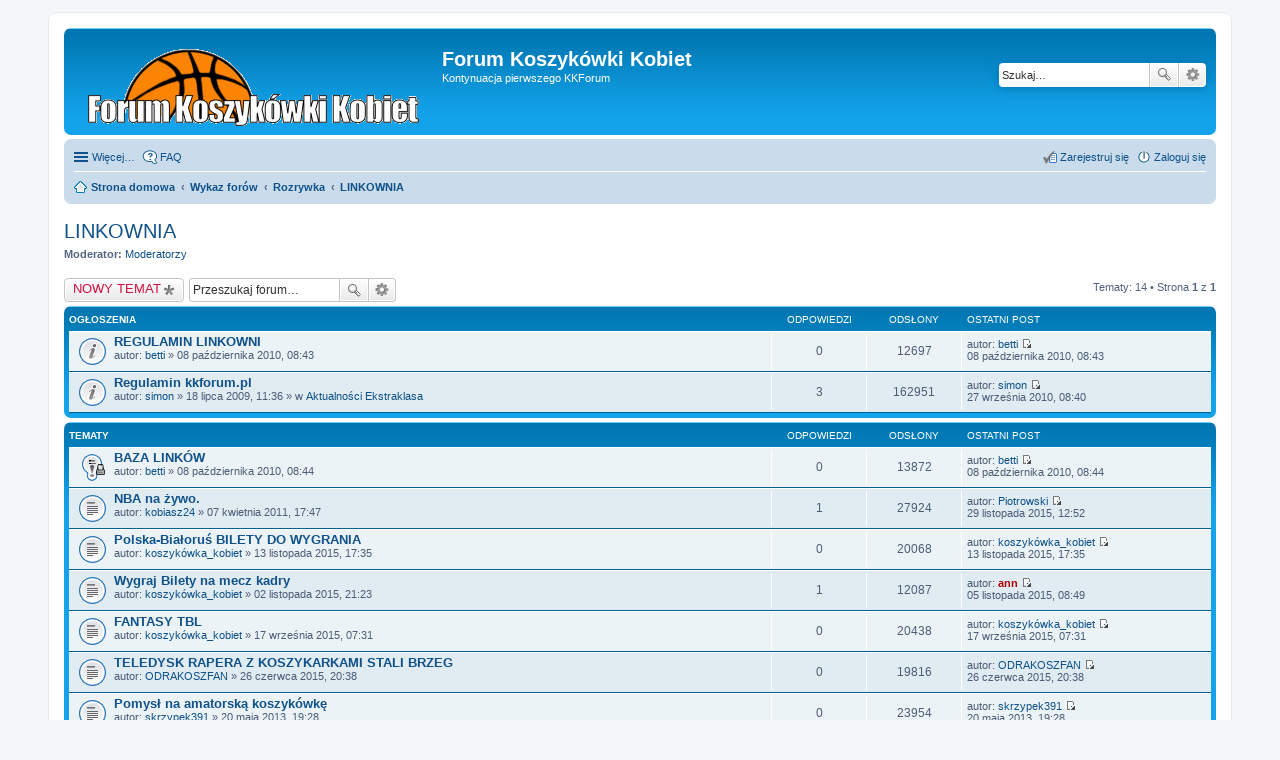

--- FILE ---
content_type: text/html; charset=UTF-8
request_url: http://kkforum.pl/viewforum.php?f=43&sid=6ac025cc493ca251a41c960c8f3f9b5b
body_size: 6809
content:
<!DOCTYPE html>
<html dir="ltr" lang="pl">
<head>
<meta charset="utf-8" />
<meta name="viewport" content="width=device-width, initial-scale=1" />

<title>LINKOWNIA - Forum Koszykówki Kobiet</title>


	<link rel="canonical" href="http://kkforum.pl/viewforum.php?f=43">

<!--
	phpBB style name: prosilver
	Based on style:   prosilver (this is the default phpBB3 style)
	Original author:  Tom Beddard ( http://www.subBlue.com/ )
	Modified by:
-->

<link href="./styles/prosilver/theme/stylesheet.css?assets_version=14" rel="stylesheet">
<link href="./styles/prosilver/theme/pl/stylesheet.css?assets_version=14" rel="stylesheet">
<link href="./styles/prosilver/theme/responsive.css?assets_version=14" rel="stylesheet" media="all and (max-width: 700px)">



<!--[if lte IE 9]>
	<link href="./styles/prosilver/theme/tweaks.css?assets_version=14" rel="stylesheet">
<![endif]-->





</head>
<body id="phpbb" class="nojs notouch section-viewforum ltr ">


<div id="wrap">
	<a id="top" class="anchor" accesskey="t"></a>
	<div id="page-header">
		<div class="headerbar" role="banner">
			<div class="inner">

			<div id="site-description">
				<a id="logo" class="logo" href="http://www.kkforum.pl" title="Strona domowa"><span class="imageset site_logo"></span></a>
				<h1>Forum Koszykówki Kobiet</h1>
				<p>Kontynuacja pierwszego KKForum</p>
				<p class="skiplink"><a href="#start_here">Przejdź do zawartości</a></p>
			</div>

									<div id="search-box" class="search-box search-header" role="search">
				<form action="./search.php?sid=32779611667a4443db105eeb0815bf41" method="get" id="search">
				<fieldset>
					<input name="keywords" id="keywords" type="search" maxlength="128" title="Szukaj wg słów kluczowych" class="inputbox search tiny" size="20" value="" placeholder="Szukaj…" />
					<button class="button icon-button search-icon" type="submit" title="Szukaj">Szukaj</button>
					<a href="./search.php?sid=32779611667a4443db105eeb0815bf41" class="button icon-button search-adv-icon" title="Wyszukiwanie zaawansowane">Wyszukiwanie zaawansowane</a>
					<input type="hidden" name="sid" value="32779611667a4443db105eeb0815bf41" />

				</fieldset>
				</form>
			</div>
			
			</div>
		</div>
				<div class="navbar" role="navigation">
	<div class="inner">

	<ul id="nav-main" class="linklist bulletin" role="menubar">

		<li id="quick-links" class="small-icon responsive-menu dropdown-container" data-skip-responsive="true">
			<a href="#" class="responsive-menu-link dropdown-trigger">Więcej…</a>
			<div class="dropdown hidden">
				<div class="pointer"><div class="pointer-inner"></div></div>
				<ul class="dropdown-contents" role="menu">
					
											<li class="separator"></li>
																								<li class="small-icon icon-search-unanswered"><a href="./search.php?search_id=unanswered&amp;sid=32779611667a4443db105eeb0815bf41" role="menuitem">Posty bez odpowiedzi</a></li>
						<li class="small-icon icon-search-active"><a href="./search.php?search_id=active_topics&amp;sid=32779611667a4443db105eeb0815bf41" role="menuitem">Aktywne tematy</a></li>
						<li class="separator"></li>
						<li class="small-icon icon-search"><a href="./search.php?sid=32779611667a4443db105eeb0815bf41" role="menuitem">Szukaj</a></li>
					
											<li class="separator"></li>
												<li class="small-icon icon-team"><a href="./memberlist.php?mode=team&amp;sid=32779611667a4443db105eeb0815bf41" role="menuitem">Zespół administracyjny</a></li>										<li class="separator"></li>

									</ul>
			</div>
		</li>

				<li class="small-icon icon-faq" data-skip-responsive="true"><a href="./faq.php?sid=32779611667a4443db105eeb0815bf41" rel="help" title="Często zadawane pytania" role="menuitem">FAQ</a></li>
						
			<li class="small-icon icon-logout rightside"  data-skip-responsive="true"><a href="./ucp.php?mode=login&amp;sid=32779611667a4443db105eeb0815bf41" title="Zaloguj się" accesskey="x" role="menuitem">Zaloguj się</a></li>
					<li class="small-icon icon-register rightside" data-skip-responsive="true"><a href="./ucp.php?mode=register&amp;sid=32779611667a4443db105eeb0815bf41" role="menuitem">Zarejestruj się</a></li>
						</ul>

	<ul id="nav-breadcrumbs" class="linklist navlinks" role="menubar">
						<li class="small-icon icon-home breadcrumbs">
			<span class="crumb" itemtype="http://data-vocabulary.org/Breadcrumb" itemscope=""><a href="http://www.kkforum.pl" data-navbar-reference="home" itemprop="url"><span itemprop="title">Strona domowa</span></a></span>						<span class="crumb" itemtype="http://data-vocabulary.org/Breadcrumb" itemscope=""><a href="./index.php?sid=32779611667a4443db105eeb0815bf41" accesskey="h" data-navbar-reference="index" itemprop="url"><span itemprop="title">Wykaz forów</span></a></span>
											<span class="crumb" itemtype="http://data-vocabulary.org/Breadcrumb" itemscope="" data-forum-id="37"><a href="./viewforum.php?f=37&amp;sid=32779611667a4443db105eeb0815bf41" itemprop="url"><span itemprop="title">Rozrywka</span></a></span>
															<span class="crumb" itemtype="http://data-vocabulary.org/Breadcrumb" itemscope="" data-forum-id="43"><a href="./viewforum.php?f=43&amp;sid=32779611667a4443db105eeb0815bf41" itemprop="url"><span itemprop="title">LINKOWNIA</span></a></span>
												</li>
		
					<li class="rightside responsive-search" style="display: none;"><a href="./search.php?sid=32779611667a4443db105eeb0815bf41" title="Wyświetla zaawansowane funkcje wyszukiwania" role="menuitem">Szukaj</a></li>
			</ul>

	</div>
</div>
	</div>

	
	<a id="start_here" class="anchor"></a>
	<div id="page-body" role="main">
		
		<h2 class="forum-title"><a href="./viewforum.php?f=43&amp;sid=32779611667a4443db105eeb0815bf41">LINKOWNIA</a></h2>
<div>
	<!-- NOTE: remove the style="display: none" when you want to have the forum description on the forum body -->
	<div style="display: none !important;">tu możesz zareklamować lub znaleźć ciekawą stronę www<br /></div>	<p><strong>Moderator:</strong> <a href="./memberlist.php?mode=group&amp;g=7&amp;sid=32779611667a4443db105eeb0815bf41">Moderatorzy</a></p></div>



	<div class="action-bar top">

			<div class="buttons">
			
			<a href="./posting.php?mode=post&amp;f=43&amp;sid=32779611667a4443db105eeb0815bf41" class="button icon-button post-icon" title="Nowy temat">
				NOWY TEMAT			</a>

					</div>
	
			<div class="search-box" role="search">
			<form method="get" id="forum-search" action="./search.php?sid=32779611667a4443db105eeb0815bf41">
			<fieldset>
				<input class="inputbox search tiny" type="search" name="keywords" id="search_keywords" size="20" placeholder="Przeszukaj forum…" />
				<button class="button icon-button search-icon" type="submit" title="Szukaj">Szukaj</button>
				<a href="./search.php?sid=32779611667a4443db105eeb0815bf41" class="button icon-button search-adv-icon" title="Wyszukiwanie zaawansowane">Wyszukiwanie zaawansowane</a>
				<input type="hidden" name="fid[0]" value="43" />
<input type="hidden" name="sid" value="32779611667a4443db105eeb0815bf41" />

			</fieldset>
			</form>
		</div>
	
	<div class="pagination">
				Tematy: 14
					&bull; Strona <strong>1</strong> z <strong>1</strong>
			</div>

	</div>



	
			<div class="forumbg announcement">
		<div class="inner">
		<ul class="topiclist">
			<li class="header">
				<dl class="icon">
					<dt><div class="list-inner">Ogłoszenia</div></dt>
					<dd class="posts">Odpowiedzi</dd>
					<dd class="views">Odsłony</dd>
					<dd class="lastpost"><span>Ostatni post</span></dd>
				</dl>
			</li>
		</ul>
		<ul class="topiclist topics">
	
				<li class="row bg1 announce">
						<dl class="icon announce_read">
				<dt title="Nie ma nieprzeczytanych postów">
										<div class="list-inner">
												<a href="./viewtopic.php?f=43&amp;t=10287&amp;sid=32779611667a4443db105eeb0815bf41" class="topictitle">REGULAMIN LINKOWNI</a>
																		<br />

												<div class="responsive-show" style="display: none;">
							Ostatni post autor: <a href="./memberlist.php?mode=viewprofile&amp;u=171&amp;sid=32779611667a4443db105eeb0815bf41" class="username">betti</a> &laquo; <a href="./viewtopic.php?f=43&amp;t=10287&amp;p=234850&amp;sid=32779611667a4443db105eeb0815bf41#p234850" title="Przejdź do ostatniego posta">08 października 2010, 08:43</a>
													</div>
												
						
						<div class="responsive-hide">
																					autor: <a href="./memberlist.php?mode=viewprofile&amp;u=171&amp;sid=32779611667a4443db105eeb0815bf41" class="username">betti</a> &raquo; 08 października 2010, 08:43
													</div>

											</div>
				</dt>
				<dd class="posts">0 <dfn>Odpowiedzi</dfn></dd>
				<dd class="views">12697 <dfn>Odsłony</dfn></dd>
				<dd class="lastpost"><span><dfn>Ostatni post </dfn>autor: <a href="./memberlist.php?mode=viewprofile&amp;u=171&amp;sid=32779611667a4443db105eeb0815bf41" class="username">betti</a>
					<a href="./viewtopic.php?f=43&amp;t=10287&amp;p=234850&amp;sid=32779611667a4443db105eeb0815bf41#p234850" title="Przejdź do ostatniego posta"><span class="imageset icon_topic_latest" title="Wyświetl najnowszy post">Wyświetl najnowszy post</span></a> <br />08 października 2010, 08:43</span>
				</dd>
			</dl>
					</li>
		
	

	
	
				<li class="row bg2 global-announce">
						<dl class="icon global_read">
				<dt title="Nie ma nieprzeczytanych postów">
										<div class="list-inner">
												<a href="./viewtopic.php?f=2&amp;t=9542&amp;sid=32779611667a4443db105eeb0815bf41" class="topictitle">Regulamin kkforum.pl</a>
																		<br />

												<div class="responsive-show" style="display: none;">
							Ostatni post autor: <a href="./memberlist.php?mode=viewprofile&amp;u=5&amp;sid=32779611667a4443db105eeb0815bf41" class="username">simon</a> &laquo; <a href="./viewtopic.php?f=2&amp;t=9542&amp;p=234170&amp;sid=32779611667a4443db105eeb0815bf41#p234170" title="Przejdź do ostatniego posta">27 września 2010, 08:40</a>
							<br /> w <a href="./viewforum.php?f=2&amp;sid=32779611667a4443db105eeb0815bf41">Aktualności Ekstraklasa</a>						</div>
						<span class="responsive-show left-box" style="display: none;">Odpowiedzi: <strong>3</strong></span>						
						
						<div class="responsive-hide">
																					autor: <a href="./memberlist.php?mode=viewprofile&amp;u=5&amp;sid=32779611667a4443db105eeb0815bf41" class="username">simon</a> &raquo; 18 lipca 2009, 11:36
							 &raquo; w <a href="./viewforum.php?f=2&amp;sid=32779611667a4443db105eeb0815bf41">Aktualności Ekstraklasa</a>						</div>

											</div>
				</dt>
				<dd class="posts">3 <dfn>Odpowiedzi</dfn></dd>
				<dd class="views">162951 <dfn>Odsłony</dfn></dd>
				<dd class="lastpost"><span><dfn>Ostatni post </dfn>autor: <a href="./memberlist.php?mode=viewprofile&amp;u=5&amp;sid=32779611667a4443db105eeb0815bf41" class="username">simon</a>
					<a href="./viewtopic.php?f=2&amp;t=9542&amp;p=234170&amp;sid=32779611667a4443db105eeb0815bf41#p234170" title="Przejdź do ostatniego posta"><span class="imageset icon_topic_latest" title="Wyświetl najnowszy post">Wyświetl najnowszy post</span></a> <br />27 września 2010, 08:40</span>
				</dd>
			</dl>
					</li>
		
	

			</ul>
		</div>
	</div>
	
			<div class="forumbg">
		<div class="inner">
		<ul class="topiclist">
			<li class="header">
				<dl class="icon">
					<dt><div class="list-inner">Tematy</div></dt>
					<dd class="posts">Odpowiedzi</dd>
					<dd class="views">Odsłony</dd>
					<dd class="lastpost"><span>Ostatni post</span></dd>
				</dl>
			</li>
		</ul>
		<ul class="topiclist topics">
	
				<li class="row bg1 sticky">
						<dl class="icon sticky_read_locked">
				<dt title="Ten temat jest zamknięty. Nie można w nim pisać ani edytować postów.">
										<div class="list-inner">
												<a href="./viewtopic.php?f=43&amp;t=10288&amp;sid=32779611667a4443db105eeb0815bf41" class="topictitle">BAZA LINKÓW</a>
																		<br />

												<div class="responsive-show" style="display: none;">
							Ostatni post autor: <a href="./memberlist.php?mode=viewprofile&amp;u=171&amp;sid=32779611667a4443db105eeb0815bf41" class="username">betti</a> &laquo; <a href="./viewtopic.php?f=43&amp;t=10288&amp;p=234851&amp;sid=32779611667a4443db105eeb0815bf41#p234851" title="Przejdź do ostatniego posta">08 października 2010, 08:44</a>
													</div>
												
						
						<div class="responsive-hide">
																					autor: <a href="./memberlist.php?mode=viewprofile&amp;u=171&amp;sid=32779611667a4443db105eeb0815bf41" class="username">betti</a> &raquo; 08 października 2010, 08:44
													</div>

											</div>
				</dt>
				<dd class="posts">0 <dfn>Odpowiedzi</dfn></dd>
				<dd class="views">13872 <dfn>Odsłony</dfn></dd>
				<dd class="lastpost"><span><dfn>Ostatni post </dfn>autor: <a href="./memberlist.php?mode=viewprofile&amp;u=171&amp;sid=32779611667a4443db105eeb0815bf41" class="username">betti</a>
					<a href="./viewtopic.php?f=43&amp;t=10288&amp;p=234851&amp;sid=32779611667a4443db105eeb0815bf41#p234851" title="Przejdź do ostatniego posta"><span class="imageset icon_topic_latest" title="Wyświetl najnowszy post">Wyświetl najnowszy post</span></a> <br />08 października 2010, 08:44</span>
				</dd>
			</dl>
					</li>
		
	

	
	
				<li class="row bg2">
						<dl class="icon topic_read">
				<dt title="Nie ma nieprzeczytanych postów">
										<div class="list-inner">
												<a href="./viewtopic.php?f=43&amp;t=10658&amp;sid=32779611667a4443db105eeb0815bf41" class="topictitle">NBA na żywo.</a>
																		<br />

												<div class="responsive-show" style="display: none;">
							Ostatni post autor: <a href="./memberlist.php?mode=viewprofile&amp;u=63569&amp;sid=32779611667a4443db105eeb0815bf41" class="username">Piotrowski</a> &laquo; <a href="./viewtopic.php?f=43&amp;t=10658&amp;p=282998&amp;sid=32779611667a4443db105eeb0815bf41#p282998" title="Przejdź do ostatniego posta">29 listopada 2015, 12:52</a>
													</div>
						<span class="responsive-show left-box" style="display: none;">Odpowiedzi: <strong>1</strong></span>						
						
						<div class="responsive-hide">
																					autor: <a href="./memberlist.php?mode=viewprofile&amp;u=2728&amp;sid=32779611667a4443db105eeb0815bf41" class="username">kobiasz24</a> &raquo; 07 kwietnia 2011, 17:47
													</div>

											</div>
				</dt>
				<dd class="posts">1 <dfn>Odpowiedzi</dfn></dd>
				<dd class="views">27924 <dfn>Odsłony</dfn></dd>
				<dd class="lastpost"><span><dfn>Ostatni post </dfn>autor: <a href="./memberlist.php?mode=viewprofile&amp;u=63569&amp;sid=32779611667a4443db105eeb0815bf41" class="username">Piotrowski</a>
					<a href="./viewtopic.php?f=43&amp;t=10658&amp;p=282998&amp;sid=32779611667a4443db105eeb0815bf41#p282998" title="Przejdź do ostatniego posta"><span class="imageset icon_topic_latest" title="Wyświetl najnowszy post">Wyświetl najnowszy post</span></a> <br />29 listopada 2015, 12:52</span>
				</dd>
			</dl>
					</li>
		
	

	
	
				<li class="row bg1">
						<dl class="icon topic_read">
				<dt title="Nie ma nieprzeczytanych postów">
										<div class="list-inner">
												<a href="./viewtopic.php?f=43&amp;t=11882&amp;sid=32779611667a4443db105eeb0815bf41" class="topictitle">Polska-Białoruś BILETY DO WYGRANIA</a>
																		<br />

												<div class="responsive-show" style="display: none;">
							Ostatni post autor: <a href="./memberlist.php?mode=viewprofile&amp;u=63356&amp;sid=32779611667a4443db105eeb0815bf41" class="username">koszykówka_kobiet</a> &laquo; <a href="./viewtopic.php?f=43&amp;t=11882&amp;p=282874&amp;sid=32779611667a4443db105eeb0815bf41#p282874" title="Przejdź do ostatniego posta">13 listopada 2015, 17:35</a>
													</div>
												
						
						<div class="responsive-hide">
																					autor: <a href="./memberlist.php?mode=viewprofile&amp;u=63356&amp;sid=32779611667a4443db105eeb0815bf41" class="username">koszykówka_kobiet</a> &raquo; 13 listopada 2015, 17:35
													</div>

											</div>
				</dt>
				<dd class="posts">0 <dfn>Odpowiedzi</dfn></dd>
				<dd class="views">20068 <dfn>Odsłony</dfn></dd>
				<dd class="lastpost"><span><dfn>Ostatni post </dfn>autor: <a href="./memberlist.php?mode=viewprofile&amp;u=63356&amp;sid=32779611667a4443db105eeb0815bf41" class="username">koszykówka_kobiet</a>
					<a href="./viewtopic.php?f=43&amp;t=11882&amp;p=282874&amp;sid=32779611667a4443db105eeb0815bf41#p282874" title="Przejdź do ostatniego posta"><span class="imageset icon_topic_latest" title="Wyświetl najnowszy post">Wyświetl najnowszy post</span></a> <br />13 listopada 2015, 17:35</span>
				</dd>
			</dl>
					</li>
		
	

	
	
				<li class="row bg2">
						<dl class="icon topic_read">
				<dt title="Nie ma nieprzeczytanych postów">
										<div class="list-inner">
												<a href="./viewtopic.php?f=43&amp;t=11874&amp;sid=32779611667a4443db105eeb0815bf41" class="topictitle">Wygraj Bilety na mecz kadry</a>
																		<br />

												<div class="responsive-show" style="display: none;">
							Ostatni post autor: <a href="./memberlist.php?mode=viewprofile&amp;u=255&amp;sid=32779611667a4443db105eeb0815bf41" style="color: #AA0000;" class="username-coloured">ann</a> &laquo; <a href="./viewtopic.php?f=43&amp;t=11874&amp;p=282742&amp;sid=32779611667a4443db105eeb0815bf41#p282742" title="Przejdź do ostatniego posta">05 listopada 2015, 08:49</a>
													</div>
						<span class="responsive-show left-box" style="display: none;">Odpowiedzi: <strong>1</strong></span>						
						
						<div class="responsive-hide">
																					autor: <a href="./memberlist.php?mode=viewprofile&amp;u=63356&amp;sid=32779611667a4443db105eeb0815bf41" class="username">koszykówka_kobiet</a> &raquo; 02 listopada 2015, 21:23
													</div>

											</div>
				</dt>
				<dd class="posts">1 <dfn>Odpowiedzi</dfn></dd>
				<dd class="views">12087 <dfn>Odsłony</dfn></dd>
				<dd class="lastpost"><span><dfn>Ostatni post </dfn>autor: <a href="./memberlist.php?mode=viewprofile&amp;u=255&amp;sid=32779611667a4443db105eeb0815bf41" style="color: #AA0000;" class="username-coloured">ann</a>
					<a href="./viewtopic.php?f=43&amp;t=11874&amp;p=282742&amp;sid=32779611667a4443db105eeb0815bf41#p282742" title="Przejdź do ostatniego posta"><span class="imageset icon_topic_latest" title="Wyświetl najnowszy post">Wyświetl najnowszy post</span></a> <br />05 listopada 2015, 08:49</span>
				</dd>
			</dl>
					</li>
		
	

	
	
				<li class="row bg1">
						<dl class="icon topic_read">
				<dt title="Nie ma nieprzeczytanych postów">
										<div class="list-inner">
												<a href="./viewtopic.php?f=43&amp;t=11820&amp;sid=32779611667a4443db105eeb0815bf41" class="topictitle">FANTASY TBL</a>
																		<br />

												<div class="responsive-show" style="display: none;">
							Ostatni post autor: <a href="./memberlist.php?mode=viewprofile&amp;u=63356&amp;sid=32779611667a4443db105eeb0815bf41" class="username">koszykówka_kobiet</a> &laquo; <a href="./viewtopic.php?f=43&amp;t=11820&amp;p=281762&amp;sid=32779611667a4443db105eeb0815bf41#p281762" title="Przejdź do ostatniego posta">17 września 2015, 07:31</a>
													</div>
												
						
						<div class="responsive-hide">
																					autor: <a href="./memberlist.php?mode=viewprofile&amp;u=63356&amp;sid=32779611667a4443db105eeb0815bf41" class="username">koszykówka_kobiet</a> &raquo; 17 września 2015, 07:31
													</div>

											</div>
				</dt>
				<dd class="posts">0 <dfn>Odpowiedzi</dfn></dd>
				<dd class="views">20438 <dfn>Odsłony</dfn></dd>
				<dd class="lastpost"><span><dfn>Ostatni post </dfn>autor: <a href="./memberlist.php?mode=viewprofile&amp;u=63356&amp;sid=32779611667a4443db105eeb0815bf41" class="username">koszykówka_kobiet</a>
					<a href="./viewtopic.php?f=43&amp;t=11820&amp;p=281762&amp;sid=32779611667a4443db105eeb0815bf41#p281762" title="Przejdź do ostatniego posta"><span class="imageset icon_topic_latest" title="Wyświetl najnowszy post">Wyświetl najnowszy post</span></a> <br />17 września 2015, 07:31</span>
				</dd>
			</dl>
					</li>
		
	

	
	
				<li class="row bg2">
						<dl class="icon topic_read">
				<dt title="Nie ma nieprzeczytanych postów">
										<div class="list-inner">
												<a href="./viewtopic.php?f=43&amp;t=11699&amp;sid=32779611667a4443db105eeb0815bf41" class="topictitle">TELEDYSK RAPERA Z KOSZYKARKAMI STALI BRZEG</a>
																		<br />

												<div class="responsive-show" style="display: none;">
							Ostatni post autor: <a href="./memberlist.php?mode=viewprofile&amp;u=2889&amp;sid=32779611667a4443db105eeb0815bf41" class="username">ODRAKOSZFAN</a> &laquo; <a href="./viewtopic.php?f=43&amp;t=11699&amp;p=280221&amp;sid=32779611667a4443db105eeb0815bf41#p280221" title="Przejdź do ostatniego posta">26 czerwca 2015, 20:38</a>
													</div>
												
						
						<div class="responsive-hide">
																					autor: <a href="./memberlist.php?mode=viewprofile&amp;u=2889&amp;sid=32779611667a4443db105eeb0815bf41" class="username">ODRAKOSZFAN</a> &raquo; 26 czerwca 2015, 20:38
													</div>

											</div>
				</dt>
				<dd class="posts">0 <dfn>Odpowiedzi</dfn></dd>
				<dd class="views">19816 <dfn>Odsłony</dfn></dd>
				<dd class="lastpost"><span><dfn>Ostatni post </dfn>autor: <a href="./memberlist.php?mode=viewprofile&amp;u=2889&amp;sid=32779611667a4443db105eeb0815bf41" class="username">ODRAKOSZFAN</a>
					<a href="./viewtopic.php?f=43&amp;t=11699&amp;p=280221&amp;sid=32779611667a4443db105eeb0815bf41#p280221" title="Przejdź do ostatniego posta"><span class="imageset icon_topic_latest" title="Wyświetl najnowszy post">Wyświetl najnowszy post</span></a> <br />26 czerwca 2015, 20:38</span>
				</dd>
			</dl>
					</li>
		
	

	
	
				<li class="row bg1">
						<dl class="icon topic_read">
				<dt title="Nie ma nieprzeczytanych postów">
										<div class="list-inner">
												<a href="./viewtopic.php?f=43&amp;t=11393&amp;sid=32779611667a4443db105eeb0815bf41" class="topictitle">Pomysł na amatorską koszykówkę</a>
																		<br />

												<div class="responsive-show" style="display: none;">
							Ostatni post autor: <a href="./memberlist.php?mode=viewprofile&amp;u=2524&amp;sid=32779611667a4443db105eeb0815bf41" class="username">skrzypek391</a> &laquo; <a href="./viewtopic.php?f=43&amp;t=11393&amp;p=268647&amp;sid=32779611667a4443db105eeb0815bf41#p268647" title="Przejdź do ostatniego posta">20 maja 2013, 19:28</a>
													</div>
												
						
						<div class="responsive-hide">
																					autor: <a href="./memberlist.php?mode=viewprofile&amp;u=2524&amp;sid=32779611667a4443db105eeb0815bf41" class="username">skrzypek391</a> &raquo; 20 maja 2013, 19:28
													</div>

											</div>
				</dt>
				<dd class="posts">0 <dfn>Odpowiedzi</dfn></dd>
				<dd class="views">23954 <dfn>Odsłony</dfn></dd>
				<dd class="lastpost"><span><dfn>Ostatni post </dfn>autor: <a href="./memberlist.php?mode=viewprofile&amp;u=2524&amp;sid=32779611667a4443db105eeb0815bf41" class="username">skrzypek391</a>
					<a href="./viewtopic.php?f=43&amp;t=11393&amp;p=268647&amp;sid=32779611667a4443db105eeb0815bf41#p268647" title="Przejdź do ostatniego posta"><span class="imageset icon_topic_latest" title="Wyświetl najnowszy post">Wyświetl najnowszy post</span></a> <br />20 maja 2013, 19:28</span>
				</dd>
			</dl>
					</li>
		
	

	
	
				<li class="row bg2">
						<dl class="icon topic_read">
				<dt title="Nie ma nieprzeczytanych postów">
										<div class="list-inner">
												<a href="./viewtopic.php?f=43&amp;t=11348&amp;sid=32779611667a4443db105eeb0815bf41" class="topictitle">PC Fantacanestro ? manager koszykówki na PC</a>
																		<br />

												<div class="responsive-show" style="display: none;">
							Ostatni post autor: <a href="./memberlist.php?mode=viewprofile&amp;u=17810&amp;sid=32779611667a4443db105eeb0815bf41" style="color: #FF9966;" class="username-coloured">dedek</a> &laquo; <a href="./viewtopic.php?f=43&amp;t=11348&amp;p=267158&amp;sid=32779611667a4443db105eeb0815bf41#p267158" title="Przejdź do ostatniego posta">10 lutego 2013, 10:15</a>
													</div>
												
						
						<div class="responsive-hide">
																					autor: <a href="./memberlist.php?mode=viewprofile&amp;u=17810&amp;sid=32779611667a4443db105eeb0815bf41" style="color: #FF9966;" class="username-coloured">dedek</a> &raquo; 10 lutego 2013, 10:15
													</div>

											</div>
				</dt>
				<dd class="posts">0 <dfn>Odpowiedzi</dfn></dd>
				<dd class="views">23159 <dfn>Odsłony</dfn></dd>
				<dd class="lastpost"><span><dfn>Ostatni post </dfn>autor: <a href="./memberlist.php?mode=viewprofile&amp;u=17810&amp;sid=32779611667a4443db105eeb0815bf41" style="color: #FF9966;" class="username-coloured">dedek</a>
					<a href="./viewtopic.php?f=43&amp;t=11348&amp;p=267158&amp;sid=32779611667a4443db105eeb0815bf41#p267158" title="Przejdź do ostatniego posta"><span class="imageset icon_topic_latest" title="Wyświetl najnowszy post">Wyświetl najnowszy post</span></a> <br />10 lutego 2013, 10:15</span>
				</dd>
			</dl>
					</li>
		
	

	
	
				<li class="row bg1">
						<dl class="icon topic_read">
				<dt title="Nie ma nieprzeczytanych postów">
										<div class="list-inner">
												<a href="./viewtopic.php?f=43&amp;t=10289&amp;sid=32779611667a4443db105eeb0815bf41" class="topictitle">Propozycje linków</a>
																		<br />

												<div class="responsive-show" style="display: none;">
							Ostatni post autor: <a href="./memberlist.php?mode=viewprofile&amp;u=8795&amp;sid=32779611667a4443db105eeb0815bf41" style="color: #FF9966;" class="username-coloured">tomrze87</a> &laquo; <a href="./viewtopic.php?f=43&amp;t=10289&amp;p=262218&amp;sid=32779611667a4443db105eeb0815bf41#p262218" title="Przejdź do ostatniego posta">22 sierpnia 2012, 10:22</a>
													</div>
						<span class="responsive-show left-box" style="display: none;">Odpowiedzi: <strong>13</strong></span>						
						
						<div class="responsive-hide">
																					autor: <a href="./memberlist.php?mode=viewprofile&amp;u=171&amp;sid=32779611667a4443db105eeb0815bf41" class="username">betti</a> &raquo; 08 października 2010, 08:45
													</div>

											</div>
				</dt>
				<dd class="posts">13 <dfn>Odpowiedzi</dfn></dd>
				<dd class="views">24156 <dfn>Odsłony</dfn></dd>
				<dd class="lastpost"><span><dfn>Ostatni post </dfn>autor: <a href="./memberlist.php?mode=viewprofile&amp;u=8795&amp;sid=32779611667a4443db105eeb0815bf41" style="color: #FF9966;" class="username-coloured">tomrze87</a>
					<a href="./viewtopic.php?f=43&amp;t=10289&amp;p=262218&amp;sid=32779611667a4443db105eeb0815bf41#p262218" title="Przejdź do ostatniego posta"><span class="imageset icon_topic_latest" title="Wyświetl najnowszy post">Wyświetl najnowszy post</span></a> <br />22 sierpnia 2012, 10:22</span>
				</dd>
			</dl>
					</li>
		
	

	
	
				<li class="row bg2">
						<dl class="icon topic_read">
				<dt title="Nie ma nieprzeczytanych postów">
										<div class="list-inner">
												<a href="./viewtopic.php?f=43&amp;t=10905&amp;sid=32779611667a4443db105eeb0815bf41" class="topictitle">Gra przeglądarkowa - BasketballGame.PL</a>
																		<br />

												<div class="responsive-show" style="display: none;">
							Ostatni post autor: <a href="./memberlist.php?mode=viewprofile&amp;u=2899&amp;sid=32779611667a4443db105eeb0815bf41" class="username">Matthew</a> &laquo; <a href="./viewtopic.php?f=43&amp;t=10905&amp;p=252755&amp;sid=32779611667a4443db105eeb0815bf41#p252755" title="Przejdź do ostatniego posta">02 listopada 2011, 11:27</a>
													</div>
												
						
						<div class="responsive-hide">
																					autor: <a href="./memberlist.php?mode=viewprofile&amp;u=2899&amp;sid=32779611667a4443db105eeb0815bf41" class="username">Matthew</a> &raquo; 02 listopada 2011, 11:27
													</div>

											</div>
				</dt>
				<dd class="posts">0 <dfn>Odpowiedzi</dfn></dd>
				<dd class="views">14449 <dfn>Odsłony</dfn></dd>
				<dd class="lastpost"><span><dfn>Ostatni post </dfn>autor: <a href="./memberlist.php?mode=viewprofile&amp;u=2899&amp;sid=32779611667a4443db105eeb0815bf41" class="username">Matthew</a>
					<a href="./viewtopic.php?f=43&amp;t=10905&amp;p=252755&amp;sid=32779611667a4443db105eeb0815bf41#p252755" title="Przejdź do ostatniego posta"><span class="imageset icon_topic_latest" title="Wyświetl najnowszy post">Wyświetl najnowszy post</span></a> <br />02 listopada 2011, 11:27</span>
				</dd>
			</dl>
					</li>
		
	

	
	
				<li class="row bg1">
						<dl class="icon topic_read">
				<dt title="Nie ma nieprzeczytanych postów">
										<div class="list-inner">
												<a href="./viewtopic.php?f=43&amp;t=10896&amp;sid=32779611667a4443db105eeb0815bf41" class="topictitle">mój klub</a>
																		<br />

												<div class="responsive-show" style="display: none;">
							Ostatni post autor: <a href="./memberlist.php?mode=viewprofile&amp;u=2894&amp;sid=32779611667a4443db105eeb0815bf41" class="username">adamT</a> &laquo; <a href="./viewtopic.php?f=43&amp;t=10896&amp;p=252519&amp;sid=32779611667a4443db105eeb0815bf41#p252519" title="Przejdź do ostatniego posta">29 października 2011, 04:10</a>
													</div>
												
						
						<div class="responsive-hide">
																					autor: <a href="./memberlist.php?mode=viewprofile&amp;u=2894&amp;sid=32779611667a4443db105eeb0815bf41" class="username">adamT</a> &raquo; 29 października 2011, 04:10
													</div>

											</div>
				</dt>
				<dd class="posts">0 <dfn>Odpowiedzi</dfn></dd>
				<dd class="views">14426 <dfn>Odsłony</dfn></dd>
				<dd class="lastpost"><span><dfn>Ostatni post </dfn>autor: <a href="./memberlist.php?mode=viewprofile&amp;u=2894&amp;sid=32779611667a4443db105eeb0815bf41" class="username">adamT</a>
					<a href="./viewtopic.php?f=43&amp;t=10896&amp;p=252519&amp;sid=32779611667a4443db105eeb0815bf41#p252519" title="Przejdź do ostatniego posta"><span class="imageset icon_topic_latest" title="Wyświetl najnowszy post">Wyświetl najnowszy post</span></a> <br />29 października 2011, 04:10</span>
				</dd>
			</dl>
					</li>
		
	

	
	
				<li class="row bg2">
						<dl class="icon topic_read">
				<dt title="Nie ma nieprzeczytanych postów">
										<div class="list-inner">
												<a href="./viewtopic.php?f=43&amp;t=10679&amp;sid=32779611667a4443db105eeb0815bf41" class="topictitle">The Ballers Online Game</a>
																		<br />

												<div class="responsive-show" style="display: none;">
							Ostatni post autor: <a href="./memberlist.php?mode=viewprofile&amp;u=2752&amp;sid=32779611667a4443db105eeb0815bf41" class="username">Guziqq</a> &laquo; <a href="./viewtopic.php?f=43&amp;t=10679&amp;p=245940&amp;sid=32779611667a4443db105eeb0815bf41#p245940" title="Przejdź do ostatniego posta">14 maja 2011, 12:23</a>
													</div>
												
						
						<div class="responsive-hide">
																					autor: <a href="./memberlist.php?mode=viewprofile&amp;u=2752&amp;sid=32779611667a4443db105eeb0815bf41" class="username">Guziqq</a> &raquo; 14 maja 2011, 12:23
													</div>

											</div>
				</dt>
				<dd class="posts">0 <dfn>Odpowiedzi</dfn></dd>
				<dd class="views">14302 <dfn>Odsłony</dfn></dd>
				<dd class="lastpost"><span><dfn>Ostatni post </dfn>autor: <a href="./memberlist.php?mode=viewprofile&amp;u=2752&amp;sid=32779611667a4443db105eeb0815bf41" class="username">Guziqq</a>
					<a href="./viewtopic.php?f=43&amp;t=10679&amp;p=245940&amp;sid=32779611667a4443db105eeb0815bf41#p245940" title="Przejdź do ostatniego posta"><span class="imageset icon_topic_latest" title="Wyświetl najnowszy post">Wyświetl najnowszy post</span></a> <br />14 maja 2011, 12:23</span>
				</dd>
			</dl>
					</li>
		
	

	
	
				<li class="row bg1">
						<dl class="icon topic_read">
				<dt title="Nie ma nieprzeczytanych postów">
										<div class="list-inner">
												<a href="./viewtopic.php?f=43&amp;t=10656&amp;sid=32779611667a4443db105eeb0815bf41" class="topictitle">Gramy dla Antosia</a>
																		<br />

												<div class="responsive-show" style="display: none;">
							Ostatni post autor: <a href="./memberlist.php?mode=viewprofile&amp;u=2137&amp;sid=32779611667a4443db105eeb0815bf41" class="username">zdanek</a> &laquo; <a href="./viewtopic.php?f=43&amp;t=10656&amp;p=244623&amp;sid=32779611667a4443db105eeb0815bf41#p244623" title="Przejdź do ostatniego posta">06 kwietnia 2011, 10:48</a>
													</div>
												
						
						<div class="responsive-hide">
																					autor: <a href="./memberlist.php?mode=viewprofile&amp;u=2137&amp;sid=32779611667a4443db105eeb0815bf41" class="username">zdanek</a> &raquo; 06 kwietnia 2011, 10:48
													</div>

											</div>
				</dt>
				<dd class="posts">0 <dfn>Odpowiedzi</dfn></dd>
				<dd class="views">14216 <dfn>Odsłony</dfn></dd>
				<dd class="lastpost"><span><dfn>Ostatni post </dfn>autor: <a href="./memberlist.php?mode=viewprofile&amp;u=2137&amp;sid=32779611667a4443db105eeb0815bf41" class="username">zdanek</a>
					<a href="./viewtopic.php?f=43&amp;t=10656&amp;p=244623&amp;sid=32779611667a4443db105eeb0815bf41#p244623" title="Przejdź do ostatniego posta"><span class="imageset icon_topic_latest" title="Wyświetl najnowszy post">Wyświetl najnowszy post</span></a> <br />06 kwietnia 2011, 10:48</span>
				</dd>
			</dl>
					</li>
		
	

	
	
				<li class="row bg2">
						<dl class="icon topic_read">
				<dt title="Nie ma nieprzeczytanych postów">
										<div class="list-inner">
												<a href="./viewtopic.php?f=43&amp;t=10569&amp;sid=32779611667a4443db105eeb0815bf41" class="topictitle">PLK.TV</a>
																		<br />

												<div class="responsive-show" style="display: none;">
							Ostatni post autor: <a href="./memberlist.php?mode=viewprofile&amp;u=2706&amp;sid=32779611667a4443db105eeb0815bf41" class="username">plk</a> &laquo; <a href="./viewtopic.php?f=43&amp;t=10569&amp;p=242497&amp;sid=32779611667a4443db105eeb0815bf41#p242497" title="Przejdź do ostatniego posta">19 lutego 2011, 20:18</a>
													</div>
												
						
						<div class="responsive-hide">
																					autor: <a href="./memberlist.php?mode=viewprofile&amp;u=2706&amp;sid=32779611667a4443db105eeb0815bf41" class="username">plk</a> &raquo; 19 lutego 2011, 20:18
													</div>

											</div>
				</dt>
				<dd class="posts">0 <dfn>Odpowiedzi</dfn></dd>
				<dd class="views">14482 <dfn>Odsłony</dfn></dd>
				<dd class="lastpost"><span><dfn>Ostatni post </dfn>autor: <a href="./memberlist.php?mode=viewprofile&amp;u=2706&amp;sid=32779611667a4443db105eeb0815bf41" class="username">plk</a>
					<a href="./viewtopic.php?f=43&amp;t=10569&amp;p=242497&amp;sid=32779611667a4443db105eeb0815bf41#p242497" title="Przejdź do ostatniego posta"><span class="imageset icon_topic_latest" title="Wyświetl najnowszy post">Wyświetl najnowszy post</span></a> <br />19 lutego 2011, 20:18</span>
				</dd>
			</dl>
					</li>
		
				</ul>
		</div>
	</div>
	

	<form method="post" action="./viewforum.php?f=43&amp;sid=32779611667a4443db105eeb0815bf41">
		<fieldset class="display-options">
				<label>Wyświetl tematy nie starsze niż: <select name="st" id="st"><option value="0" selected="selected">Wszystkie tematy</option><option value="1">1 dzień</option><option value="7">7 dni</option><option value="14">2 tygodnie</option><option value="30">1 miesiąc</option><option value="90">3 miesiące</option><option value="180">6 miesięcy</option><option value="365">1 rok</option></select></label>
			<label>Sortuj wg <select name="sk" id="sk"><option value="a">Autor</option><option value="t" selected="selected">Data</option><option value="r">Odpowiedzi</option><option value="s">Tytuł</option><option value="v">Odsłony</option></select></label>
			<label><select name="sd" id="sd"><option value="a">Rosnąco</option><option value="d" selected="selected">Malejąco</option></select></label>
			<input type="submit" name="sort" value="Wykonaj" class="button2" />
			</fieldset>
	</form>
	<hr />

	<div class="action-bar bottom">
					<div class="buttons">
				
				<a href="./posting.php?mode=post&amp;f=43&amp;sid=32779611667a4443db105eeb0815bf41" class="button icon-button post-icon" title="Nowy temat">
					NOWY TEMAT				</a>

							</div>
		
		<div class="pagination">
						Tematy: 14
							 &bull; Strona <strong>1</strong> z <strong>1</strong>
					</div>
	</div>


	<p class="jumpbox-return"><a href="./index.php?sid=32779611667a4443db105eeb0815bf41" class="left-box arrow-left" accesskey="r">Wróć do wykazu forów</a></p>


	<div class="dropdown-container dropdown-container-right dropdown-up dropdown-left dropdown-button-control" id="jumpbox">
		<span title="Przejdź do" class="dropdown-trigger button dropdown-select">
			Przejdź do		</span>
		<div class="dropdown hidden">
			<div class="pointer"><div class="pointer-inner"></div></div>
			<ul class="dropdown-contents">
																			<li><a href="./viewforum.php?f=35&amp;sid=32779611667a4443db105eeb0815bf41">Serwisy Newsów</a></li>
																<li>&nbsp; &nbsp;<a href="./viewforum.php?f=2&amp;sid=32779611667a4443db105eeb0815bf41">Aktualności Ekstraklasa</a></li>
																<li>&nbsp; &nbsp;<a href="./viewforum.php?f=47&amp;sid=32779611667a4443db105eeb0815bf41">Reprezentacja Polski</a></li>
																<li>&nbsp; &nbsp;<a href="./viewforum.php?f=5&amp;sid=32779611667a4443db105eeb0815bf41">Rozgrywki w Europie/ME</a></li>
																<li>&nbsp; &nbsp;&nbsp; &nbsp;<a href="./viewforum.php?f=44&amp;sid=32779611667a4443db105eeb0815bf41">EUROBASKET-ME KOBIET W POLSCE ( UWAGA: za kilka dni podforum będzie przeniesione do działu Europa/Świat )</a></li>
																<li>&nbsp; &nbsp;<a href="./viewforum.php?f=48&amp;sid=32779611667a4443db105eeb0815bf41">WNBA/Świat/MŚ</a></li>
																<li>&nbsp; &nbsp;<a href="./viewforum.php?f=24&amp;sid=32779611667a4443db105eeb0815bf41">I/II liga</a></li>
																<li>&nbsp; &nbsp;<a href="./viewforum.php?f=6&amp;sid=32779611667a4443db105eeb0815bf41">Koszykówka młodzieżowa</a></li>
																<li><a href="./viewforum.php?f=37&amp;sid=32779611667a4443db105eeb0815bf41">Rozrywka</a></li>
																<li>&nbsp; &nbsp;<a href="./viewforum.php?f=13&amp;sid=32779611667a4443db105eeb0815bf41">Liga typerów</a></li>
																<li>&nbsp; &nbsp;<a href="./viewforum.php?f=14&amp;sid=32779611667a4443db105eeb0815bf41">Fantasy PLKK oraz Basket Quiz</a></li>
																<li>&nbsp; &nbsp;<a href="./viewforum.php?f=43&amp;sid=32779611667a4443db105eeb0815bf41">LINKOWNIA</a></li>
																<li>&nbsp; &nbsp;<a href="./viewforum.php?f=16&amp;sid=32779611667a4443db105eeb0815bf41">Hyde Park</a></li>
																<li><a href="./viewforum.php?f=45&amp;sid=32779611667a4443db105eeb0815bf41">Archiwum</a></li>
																<li>&nbsp; &nbsp;<a href="./viewforum.php?f=31&amp;sid=32779611667a4443db105eeb0815bf41">Kibice</a></li>
																<li>&nbsp; &nbsp;<a href="./viewforum.php?f=36&amp;sid=32779611667a4443db105eeb0815bf41">Fora klubowe</a></li>
																<li>&nbsp; &nbsp;&nbsp; &nbsp;<a href="./viewforum.php?f=12&amp;sid=32779611667a4443db105eeb0815bf41">MKS Orzeł Polkowice</a></li>
																<li>&nbsp; &nbsp;&nbsp; &nbsp;<a href="./viewforum.php?f=9&amp;sid=32779611667a4443db105eeb0815bf41">KS Odra Brzeg</a></li>
																<li>&nbsp; &nbsp;&nbsp; &nbsp;<a href="./viewforum.php?f=7&amp;sid=32779611667a4443db105eeb0815bf41">AZS Poznań</a></li>
																<li>&nbsp; &nbsp;&nbsp; &nbsp;<a href="./viewforum.php?f=23&amp;sid=32779611667a4443db105eeb0815bf41">AZS-PWSZ Gorzów Wlkp.</a></li>
																<li>&nbsp; &nbsp;&nbsp; &nbsp;<a href="./viewforum.php?f=33&amp;sid=32779611667a4443db105eeb0815bf41">Tęcza Leszno</a></li>
																<li>&nbsp; &nbsp;&nbsp; &nbsp;<a href="./viewforum.php?f=34&amp;sid=32779611667a4443db105eeb0815bf41">AZS KK Jelenia Góra</a></li>
																<li>&nbsp; &nbsp;&nbsp; &nbsp;<a href="./viewforum.php?f=22&amp;sid=32779611667a4443db105eeb0815bf41">Energa Katarzynki Toruń</a></li>
																<li>&nbsp; &nbsp;&nbsp; &nbsp;<a href="./viewforum.php?f=30&amp;sid=32779611667a4443db105eeb0815bf41">Inne kluby</a></li>
																<li>&nbsp; &nbsp;<a href="./viewforum.php?f=27&amp;sid=32779611667a4443db105eeb0815bf41">Miss Basket</a></li>
																<li>&nbsp; &nbsp;<a href="./viewforum.php?f=15&amp;sid=32779611667a4443db105eeb0815bf41">Forum Foto, Archiwum i Giełda pamiątek</a></li>
																<li>&nbsp; &nbsp;<a href="./viewforum.php?f=26&amp;sid=32779611667a4443db105eeb0815bf41">Statystyki</a></li>
																<li><a href="./viewforum.php?f=38&amp;sid=32779611667a4443db105eeb0815bf41">Administracja</a></li>
																<li>&nbsp; &nbsp;<a href="./viewforum.php?f=17&amp;sid=32779611667a4443db105eeb0815bf41">Propozycje-Ogłoszenia-Organizacja forum</a></li>
																<li>&nbsp; &nbsp;&nbsp; &nbsp;<a href="./viewforum.php?f=40&amp;sid=32779611667a4443db105eeb0815bf41">Regulamin kkforum.pl</a></li>
																<li>&nbsp; &nbsp;<a href="./viewforum.php?f=18&amp;sid=32779611667a4443db105eeb0815bf41">Testy</a></li>
																<li>&nbsp; &nbsp;<a href="./viewforum.php?f=32&amp;sid=32779611667a4443db105eeb0815bf41">Wsparcie</a></li>
										</ul>
		</div>
	</div>


	<div class="stat-block online-list">
		<h3>Kto jest online</h3>
		<p>Użytkownicy przeglądający to forum: Obecnie na forum nie ma żadnego zarejestrowanego użytkownika i 1 gość</p>
	</div>

	<div class="stat-block permissions">
		<h3>Twoje uprawnienia na tym forum</h3>
		<p><strong>Nie możesz</strong> tworzyć nowych tematów<br /><strong>Nie możesz</strong> odpowiadać w tematach<br /><strong>Nie możesz</strong> zmieniać swoich postów<br /><strong>Nie możesz</strong> usuwać swoich postów<br /><strong>Nie możesz</strong> dodawać załączników<br /></p>
	</div>

			</div>


<div id="page-footer" role="contentinfo">
	<div class="navbar" role="navigation">
	<div class="inner">

	<ul id="nav-footer" class="linklist bulletin" role="menubar">
		<li class="small-icon icon-home breadcrumbs">
			<span class="crumb"><a href="http://www.kkforum.pl" data-navbar-reference="home">Strona domowa</a></span>						<span class="crumb"><a href="./index.php?sid=32779611667a4443db105eeb0815bf41" data-navbar-reference="index">Wykaz forów</a></span>
					</li>
		
				<li class="rightside">Strefa czasowa <abbr title="UTC+1">UTC+01:00</abbr></li>
							<li class="small-icon icon-delete-cookies rightside"><a href="./ucp.php?mode=delete_cookies&amp;sid=32779611667a4443db105eeb0815bf41" data-ajax="true" data-refresh="true" role="menuitem">Usuń ciasteczka witryny</a></li>
									<li class="small-icon icon-team rightside" data-last-responsive="true"><a href="./memberlist.php?mode=team&amp;sid=32779611667a4443db105eeb0815bf41" role="menuitem">Zespół administracyjny</a></li>				<li class="small-icon icon-contact rightside" data-last-responsive="true"><a href="./memberlist.php?mode=contactadmin&amp;sid=32779611667a4443db105eeb0815bf41" role="menuitem">Kontakt z nami</a></li>	</ul>

	</div>
</div>

	<div class="copyright">
				Technologię dostarcza <a href="https://www.phpbb.com/">phpBB</a>&reg; Forum Software &copy; phpBB Limited
		<br />Polski pakiet językowy dostarcza <a href="http://www.phpbb.pl/" title="Polska społeczność phpBB">phpBB.pl</a>							</div>

	<div id="darkenwrapper" data-ajax-error-title="Błąd AJAX" data-ajax-error-text="Twoje żądanie nie zostało przetworzone." data-ajax-error-text-abort="Użytkownik usunął żądanie." data-ajax-error-text-timeout="Upłynął limit czasu żądania. Ponów próbę." data-ajax-error-text-parsererror="Coś się stało podczas przetwarzania żądania i serwer zwrócił nieprawidłową odpowiedź.">
		<div id="darken">&nbsp;</div>
	</div>

	<div id="phpbb_alert" class="phpbb_alert" data-l-err="Błąd" data-l-timeout-processing-req="Upłynął limit czasu żądania.">
		<a href="#" class="alert_close"></a>
		<h3 class="alert_title">&nbsp;</h3><p class="alert_text"></p>
	</div>
	<div id="phpbb_confirm" class="phpbb_alert">
		<a href="#" class="alert_close"></a>
		<div class="alert_text"></div>
	</div>
</div>

</div>

<div>
	<a id="bottom" class="anchor" accesskey="z"></a>
	</div>

<script type="text/javascript" src="./assets/javascript/jquery.min.js?assets_version=14"></script>
<script type="text/javascript" src="./assets/javascript/core.js?assets_version=14"></script>


<script type="text/javascript" src="./styles/prosilver/template/forum_fn.js?assets_version=14"></script>

<script type="text/javascript" src="./styles/prosilver/template/ajax.js?assets_version=14"></script>




</body>
</html>
